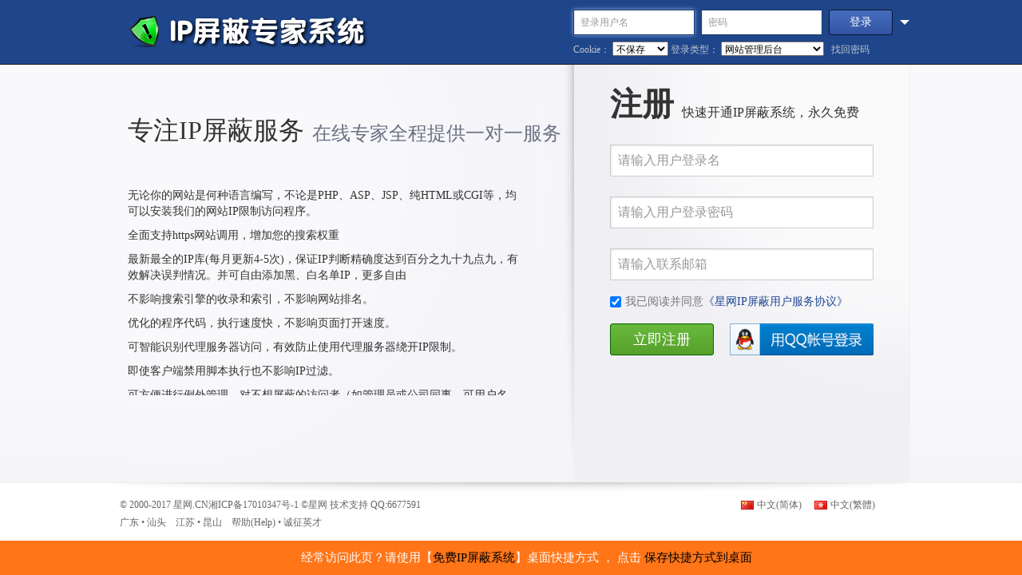

--- FILE ---
content_type: text/html; charset=utf-8
request_url: https://ip.5uu8.com/ip/
body_size: 14506
content:
<!DOCTYPE html><html><head><meta charset="UTF-8"><meta http-equiv="Content-Type" content="text/html; charset=UTF-8"/><title>外贸网站禁止限制国内IP访问功能,全免费使用,防止境像复制克隆网站,防止劫持排名,外贸网站禁止屏蔽国内访问,屏蔽大陆ip访问,禁止国内ip访问,外贸网站限制屏蔽禁止国内IP,外贸网站禁止国内同行复制、竞争、盗用,免费使用，免费注册</title><meta name="title" content="ipv6,ipv4全面支持,外贸网站禁止限制国内IP,屏蔽国内访问,防止境像复制克隆网站,防止劫持排名,支持https网站,禁止国内访问,限制vpn访问,屏蔽vpn访问,禁止国内ip访问,限制中国ip,屏蔽中国ip,防止境像复制克隆网站,采集,离线打包下载,Facebook广告审核,识别真假蜘蛛,识别vpn访问" /><meta name="keywords" content="ipv6,ipv4全面支持,外贸网站禁止限制国内IP,防止境像复制克隆网站,防止劫持排名,支持https网站,屏蔽国内访问,禁止国内访问,限制vpn访问，屏蔽vpn访问,禁止国内ip访问,限制中国ip,屏蔽中国ip,采集,离线打包下载Facebook广告审核,识别真假蜘蛛,识别vpn访问" /><meta name="description" content="ipv6,ipv4全面支持,外贸网站禁止限制国内IP,防止境像复制克隆网站,防止劫持排名,支持https网站,采集,离线打包下载,屏蔽国内访问,禁止国内访问,限制vpn访问，屏蔽vpn访问,禁止国内ip访问,限制中国ip,屏蔽中国ip,Facebook广告审核,识别真假蜘蛛,识别vpn访问" /><meta name="viewport" content="width=device-width, initial-scale=1.0, user-scalable=0, minimum-scale=1.0, maximum-scale=1.0"><link rel="shortcut icon" href="/favicon.ico"><link rel="icon" type="image/gif" href="/animated_favicon1.gif"><script>
    if(window!=window.top){
    window.top.location = window.location;
    }
    </script><link href="/min/?g=home_css&v=2016122921" rel="stylesheet" type="text/css" /><script src="admin/js/artDialog/artDialog.js?skin=blue" type="text/javascript"></script></head><body><!-- 3.22.167.146|Mozilla/5.0 (Macintosh; Intel Mac OS X 10_15_7) AppleWebKit/537.36 (KHTML, like Gecko) Chrome/131.0.0.0 Safari/537.36; ClaudeBot/1.0; +claudebot@anthropic.com)|2026-01-30 17:14:25| --><div class="backmain"><i></i><b></b></div><div class="container"><div class="header"><h1 class="logo"><a href="/">支持https网站,防止竞争对手用采集软件采集,离线打包下载,防止境像复制克隆网站,防止网站劫持,防止CC攻击,外贸网站禁止限制国内IP,屏蔽国内访问,禁止国内访问,限制vpn访问,屏蔽vpn访问,禁止国内ip访问,限制中国ip,屏蔽中国ip,Facebook广告审核,识别真假蜘蛛,识别vpn访问</a></h1><div class="top-login"><div id="js-login_box" style=""><form method="post" id="form_login" action="https://sslcode.5uu8.com/ip/index.php"><div class="cell"><label for="login_user">登录用户名</label><input type="text" name="user" id="login_user" class="text" value="" title="请输入用户登录名" /></div><div class="cell"><label for="login_pw">密码</label><input type="password" name="pw" id="login_pw" class="text" value="" title="请输入用户密码"  /></div><input name='a' id='a' type="hidden" value='login'><input name='id' id='id' type="hidden" value=''><input name='url' id='url' type="hidden" value=""><button type="submit" class="button" id="js-submit">登录</button><div class="bottom">             Cookie：             <SELECT id="DropExpiration" name="DropExpiration"><option value="0" selected>不保存</option><option value="1">保存一天</option><option value="30">保存一月</option><option value="365">保存一年</option></SELECT> 登录类型： <SELECT id="system" name="system"><option value="1">网站授权例外IP验证</option><option value="0">网站管理后台</option></SELECT>                 &nbsp;&nbsp;<a id="js-forgot_passwd" href="javascript:;" target="_blank">找回密码</a></div></form><dl><dt id="js-quick_login">快速登录 <s></s></dt><dd id="js-quick_login_box" style="display:none;"><h3>使用合作网站帐号登录：<s id="js-quick_login_close"></s></h3><ul><li><a href="https://sslcode.5uu8.com/ip/admin/oauth/login.php?a=login&system_val=ip_5uu8_com" title="使用腾讯QQ登录"><i class="ico-acc acc-qq"></i>腾讯QQ</a></ul></dd></dl></div></div></div><div class="contents"><div class="storage-info"><h3><strong>专注IP屏蔽服务</strong><span>在线专家全程提供一对一服务</span></h3><div id="div_storage_info"><ul id="marquee_info"><li>无论你的网站是何种语言编写，不论是PHP、ASP、JSP、纯HTML或CGI等，均可以安装我们的网站IP限制访问程序。</li><li>全面支持https网站调用，增加您的搜索权重</li><li>最新最全的IP库(每月更新4-5次)，保证IP判断精确度达到百分之九十九点九，有效解决误判情况。并可自由添加黑、白名单IP，更多自由</li><li>不影响搜索引擎的收录和索引，不影响网站排名。</li><li>优化的程序代码，执行速度快，不影响页面打开速度。</li><li>可智能识别代理服务器访问，有效防止使用代理服务器绕开IP限制。</li><li>即使客户端禁用脚本执行也不影响IP过滤。</li><li>可方便进行例外管理，对不想屏蔽的访问者（如管理员或公司同事，可用户名、密码或白名单管理）不进行屏蔽。</li><li>可按国家、地区、浏览器或系统语言、运营商、IP等分别设置不同的提示页面。</li><li>可根据不同运营商转向到不同站点。</li><li>可方便记录被屏蔽的来访者信息，包括浏览器、地区、来路页面、屏幕分辨率、操作系统、语言、ip、终端类型等相关信息供分析。</li><li>不需要对原网站进行大的改动，在需要进行国内IP屏蔽的网页中添加几行简单的代码即可。不论使用的是什么语言编写</li><li>可任意添加无数网站，免费注册,免费使用，无需任何费用。</li><li>独家提供按城市、省、国家提供图片屏蔽功能，可按不同地区显示不同图片，彻底防范同行盗图风险</li><li>独家提供国内用户VPN翻墙访问国外网站检测屏蔽,识别vpn访问</li><li>全自动智能识别搜索蜘蛛爬虫，防止伪造或假冒搜索蜘蛛爬虫获取您的真实数据,识别真假蜘蛛。</li><li>独家提供防止用户采集软件、打包离线下载整站、防止境像复制克隆网站、可防止对手CC攻击网站，防止劫持排名，在线客服手把手在线安装，免去您的一切烦恼</li><li>如需帮助，请联系QQ：6677591</li><li>在线专家全程提供一对一金牌服务，手把手教您安装、使用，免除您的一切烦恼。让您省心、放心！</li></ul></div></div><div  id="js-reg_nav" class="register-box"><div class="reg-form" id="js-form-mobile"><h3><strong>注册</strong><span>快速开通IP屏蔽系统，永久免费</span></h3><ul><form method="post" id="form_reg" action="admin/user_reg.php?s=0&system_id=1" class="nyroModal" target="_blank" title="屏蔽国内ip(外贸网站专用)-立即免费注册使用"><li class="account"><label for="reg_user">请输入用户登录名</label><input type="text" name="user"  id="reg_user" class="text" maxlength="20" title="请输入用户登录名" /></li><li><label for="reg_pw">请输入用户登录密码</label><input type="password" name="pw" id="reg_pw" class="text" maxlength="20" title="请输入用户登录密码" /></li><li><label for="reg_email">请输入联系邮箱</label><input type="text" name="email" id="reg_email" class="text" maxlength="20" title="请输入联系邮箱" /></li><li class="agreement-cell"><input type="checkbox" name="js_chk" id="js_chk" value="1" checked /><label for="js-mobile_chk">我已阅读并同意<a href="agreement.html" target="_blank">《星网IP屏蔽用户服务协议》</a></label></li><li class="bottom"><button type="submit" id="reg_btn" class="button btn-green" name="reg_btn">立即注册</button><a href="https://sslcode.5uu8.com/ip/admin/oauth/login.php?a=login&system_val=ip_5uu8_com" title="用QQ帐号直接登录"><img border="0" src="[data-uri]" width="180" height="40" align="top" alt="用QQ帐号直接登录"></a></li></form><li style="padding: 20px 0;"><iframe id="frame_tjj_130" style="height:20px;width:330px;" src="about:blank" scrolling="no" frameborder="0"></iframe></li></ul></div></div></div><div class="footer"><div class="con"><p>© 2000-2017 <a href="http://5uu8.com/" target="_blank">星网.CN</a><a href="https://beian.miit.gov.cn/" target="_blank" rel="nofollow">湘ICP备17010347号-1 </a> ©星网 技术支持 QQ:6677591</p><p><a href="http://www.gd.gov.cn/" target="_blank" rel="nofollow">广东</a> &#8226; <a href="http://www.st.gov.cn/" target="_blank" rel="nofollow">汕头</a>　<a href="http://www.js.gov.cn/" target="_blank" rel="nofollow">江苏</a> &#8226; <a href="http://www.ks.gov.cn/" target="_blank" rel="nofollow">昆山</a>　<a target="_blank" href="http://ip.5uu8.com/faq/">帮助(Help)</a> &#8226; <a target="_blank" href="#">诚征英才</a></p></div><ul class="localization-box"><!--<li><i class="ico-local iclo-us"></i><a href="javascript:;">English(US)</a></li>--><li><i class="ico-local iclo-cn"></i><a href="javascript:TSC('gb');">中文(简体)</a></li><li><i class="ico-local iclo-tw"></i><a href="javascript:TSC('big5');">中文(繁體)</a></li><li><div id="google_translate_element"></div></li></ul></div></div><script src="/min/?g=home_js&v=2016122921" type="text/javascript"></script><script>
$(function(){
    $("#js-quick_login").click(function(){
         $(this).next().show();
         return false;
    });
       $("#js-quick_login_close").click(function(){
       $(this).parent().parent().hide();
       return false;
   });
})
/*********文字翻屏滚动***************/
new Marquee(["div_storage_info","marquee_info"],1,0.1,500,300,20,2000,2000,2,3);//文字翻屏滚动实例
</script><div style="display:none"></div><SCRIPT type="text/javascript">
function killErrors()
{
return true;
}
window.onerror = killErrors;
setTimeout(function(){$("#login_user").focus();},200);
$("#DropExpiration").val('0');
$("#system").val("0");
var  id_a=new Array("login_user","login_pw","reg_user","reg_pw","reg_email");
setInterval(function(){
for (x in id_a)
{
e=id_a[x];
if($("#"+e).val()=="")
{
$("[for="+e+"]").show();
}
else
{
$("[for="+e+"]").hide();
}
}
},50);
$('#system').change(function() {
if($('#system').val()=='0')
{
window.top.location.href = "https://ip.5uu8.com/ip/";
}
});
$('#form_reg').submit(function() {
if($("#js_chk").is(":checked")==false)
{
art.dialog({id: 'KDf435',icon: 'error',time: 15,content: '<font color=red>系统提示：</font>　请确认已经阅读并同意  《星网IP屏蔽用户服务协议》'});
}
});
</SCRIPT><!-- 免费屏蔽界面提示 开始 --><!-- 免费屏蔽界面提示 结束 --><!-- 右下角信息提示 --><script type="text/javascript">
$(function() {
$('.nyroModal').nyroModal();
//转换编码
convertWholePageAtEnd();
//定时关闭提示
window.setTimeout("document.getElementById('shortcut_ts').style.display='none'",50000);
});
</script><div class="btn btn-warning" id="shortcut_ts"><a href="./shortcut.php" style="color:#ffffff;text-decoration: none;">经常访问此页？请使用【<font color="Black">免费IP屏蔽系统</font>】桌面快捷方式&nbsp;，&nbsp;点击&nbsp;<span style="color:#000000">保存快捷方式到桌面</span></a></div><!-- <script type="text/javascript" src="https://tajs.qq.com/stats?sId=24978035" charset="UTF-8"></script> --><!-- Baidu Button BEGIN --><script>
if("https:" != document.location.protocol){
window._bd_share_config={"common":{"bdSnsKey":{},"bdText":"","bdMini":"2","bdMiniList":false,"bdPic":"","bdStyle":"0","bdSize":"16"},"slide":{"type":"slide","bdImg":"1","bdPos":"right","bdTop":"195"}};with(document)0[(getElementsByTagName('head')[0]||body).appendChild(createElement('script')).src='http://bdimg.share.baidu.com/static/api/js/share.js?v=89860593.js?cdnversion='+~(-new Date()/36e5)];
}
</script><!-- Baidu Button END --><script type="text/javascript">
function googleTranslateElementInit() {
  new google.translate.TranslateElement({pageLanguage: 'zh-CN', layout: google.translate.TranslateElement.InlineLayout.SIMPLE, gaTrack: true, gaId: 'UA-36685925-1'}, 'google_translate_element');
}
</script><script type="text/javascript" src="//translate.google.com/translate_a/element.js?cb=googleTranslateElementInit"></script></body></html>

--- FILE ---
content_type: text/css; charset=utf-8
request_url: https://ip.5uu8.com/min/?g=home_css&v=2016122921
body_size: 33845
content:
body{margin:0;font:12px/1.8 Tahoma,Geneva,"\5B8B\4F53";color:#333}input,textarea,select{margin:0;padding:0;font-size:12px;outline:none;resize:none}html:root body, html:root input, html:root button, html:root textarea, html:root
select{font-family:Tahoma,Geneva,"\5fae\8f6f\96c5\9ed1","\5B8B\4F53"}form,ul,ol,li,dl,dt,dd,h1,h2,h3,h4,h5,p{margin:0;padding:0;list-style:none}a{text-decoration:none;color:#224892;outline:none}a:hover{text-decoration:underline}a
img{border:none}i,em{font-style:normal}b{color:#f63}button{cursor:pointer}button
i{display:none}.text,textarea{font-size:14px;font-weight:bold;color:#333;border:1px
solid;border-color:#CECECF;border-radius:0;background:white;box-shadow:inset 1px 1px 2px rgba(0,0,0,0.1);-webkit-appearance:none}.text:focus,textarea:focus{outline:none;border-color:#92AFED;box-shadow:0 0 5px #92afec, inset 1px 1px 2px rgba(0,0,0,0.1)}.text{width:170px;height:24px;padding:7px
9px;line-height:24px}input.err,input.err:focus{color:#900;border-color:#E06341;background:#FFEFEC;box-shadow:0 0 5px #e06341}textarea{width:270px;height:100px;padding:5px
9px;line-height:1.7;font-size:14px;overflow:auto;resize:none}.button{display:inline-block;height:38px;padding:0
15px;line-height:38px;text-align:center;font-size:18px;font-family:"Heiti SC","\5fae\8f6f\96c5\9ed1","\9ed1\4f53";color:white;border:1px
solid #0b162e;border-radius:3px;background-color:#446BBD;background-image:url("[data-uri]");background-repeat:repeat-x;background-position:0 0;cursor:pointer}.button:hover{text-decoration:none;background-position:0 -38px}.button:active{background-position:0 -76px}.button
.icon{position:relative;top:11px;vertical-align:top;font-weight:normal}.button
span{position:relative;top:11px;display:inline-block;height:16px;line-height:16px;vertical-align:top;padding-left:8px}.button
em{display:none}.btn-gray{color:#666;border-color:#193970;background-color:#F4F6FE;background-position:0 -114px}.btn-gray:hover{background-position:0 -152px}.btn-gray:active{background-position:0 -190px}.btn-green{border-color:#060;background-color:#62B036;background-position:0 -228px}.btn-green:hover{background-position:0 -266px}.btn-green:active{background-position:0 -304px}.btn-disabled,.btn-disabled:hover,.btn-disabled:active{border-color:#C7C7C7;background-color:#EEF0F0;background-position:0 100px;color:#A1A1A1;cursor:not-allowed}button.button{height:40px;padding:0
10px;line-height:normal}.backmain{position:absolute;top:0;right:0;left:0;z-index:0;min-width:1000px}.backmain
i{display:block;height:80px;overflow:hidden;border-bottom:1px solid #171717;background:#1F468A}.backmain
b{display:block;height:524px;background:url("[data-uri]") repeat-x 0 -20px}.container{position:relative;z-index:1;width:1000px;margin:auto}.header{position:relative;z-index:11;height:80px;margin-bottom:1px}.logo{position:relative;top:20px;left:20px;float:left;width:106px;height:40px}.logo
a{float:left;width:300px;height:40px;line-height:20;overflow:hidden;font-size:12px;background:url("[data-uri]") no-repeat 0 0}.top-login{position:relative;float:right;width:422px;padding-top:12px}.top-login .have-account{float:left;width:300px;padding-right:20px;line-height:32px;text-align:right;font-size:16px;color:#F5F4F8}.top-login
.cell{position:relative;float:left;padding-right:8px}.top-login .cell
label{position:absolute;top:0;left:0;padding:0
9px;line-height:32px;font-size:12px;font-weight:normal;color:#999;cursor:text}.top-login
.text{float:left;width:134px;padding:3px
8px;font-size:14px;border:1px
solid #1a3a71;background:white}.top-login
button{float:left;width:80px;height:32px;font-size:14px}.top-login
.bottom{clear:both;height:16px;padding-top:8px;line-height:16px;color:#BEC4CF}.top-login .bottom
input{position:relative;top:1px;float:left;width:14px;height:14px;margin-right:4px}.top-login .bottom
label{float:left;width:142px}.top-login .bottom
a{color:#BEC4CF}.top-login
dl{position:absolute;top:12px;right:0;width:22px;height:32px}.top-login dl
s{position:absolute;top:13px;right:1px;width:0;height:0;overflow:hidden;border:6px
solid;border-color:#fff transparent transparent;_border-color:#fff pink pink;_filter:chroma(color=pink)}.top-login dl
dt{position:relative;height:32px;cursor:pointer;overflow:hidden;text-indent:-10em}.top-login dl
dd{position:absolute;top:0;right:0;width:260px;border:1px
solid #4b628b;border-radius:3px;background:#F9FAFF;box-shadow:0 2px 5px rgba(0,0,0,0.2);z-index:4}.top-login dl dd
s{top:6px;right:5px;border-top-color:transparent;_border-top-color:pink;border-bottom-color:#1C3E7B}.top-login dl
h3{height:30px;padding:0
10px;line-height:30px;font-size:12px;font-weight:normal;color:#666;cursor:pointer}.top-login dl
ul{padding:2px
0 0 10px;overflow:hidden;zoom:1}.top-login dl
li{float:left;width:115px;padding:0
10px 10px 0}.top-login dl li
a{position:relative;display:block;height:28px;padding-left:30px;line-height:28px;color:#666;border:1px
solid #afb7c8;border-radius:3px;background:white;cursor:pointer}.top-login dl li a:hover{text-decoration:none;border-color:#909DB7;background:#f7f9ff;background:-webkit-linear-gradient(top, #f7f9ff, #e5e9f8);background:-moz-linear-gradient(top, #f7f9ff, #e5e9f8);background:-ms-linear-gradient(top, #f7f9ff, #e5e9f8);background:linear-gradient(top, #f7f9ff, #e5e9f8);filter:progid:DXImageTransform.Microsoft.gradient(startColorstr='#FFF7F9FF', endColorstr='#FFE5E9F8')}.top-login dl li .ico-acc{position:absolute;top:6px;left:8px;width:16px;height:16px;overflow:hidden;background-image:url(/ip/template/1/images/icon_access.gif);background-repeat:no-repeat}.top-login .login-ico-war{top:7px;right:15px}.top-login .login-popup-hint, .top-login .login-popup-hint
i{background-image:url(/ip/template/1/images/popup_hint_bottom.png);_background-image:url(/ip/template/1/images/popup_hint_bottom.gif)}.top-login .login-popup-hint{top:26px;right:4px;height:30px;padding-top:5px}.top-login .login-popup-hint
i{top:5px;background-position:0 -5px}.acc-qq{background-position:0 -20px}.acc-sina{background-position:-17px -20px}.acc-tencent{background-position:-34px -20px}.acc-renren{background-position:-51px -20px}.acc-neteasy{background-position:-68px -20px}.acc-douban{background-position:-85px -20px}.acc-baidu{background-position:-102px -20px}.acc-surfing{background-position:-119px -20px}.contents{position:relative;height:540px;overflow:hidden;background:url("[data-uri]") no-repeat 0 -20px}.storage-info{position:absolute;top:50px;left:20px}.storage-info
h3{height:64px;font-family:"Heiti SC","\5fae\8f6f\96c5\9ed1","\9ed1\4f53";font-weight:normal}.storage-info h3
strong{float:left;line-height:64px;font-size:32px;font-weight:normal}.storage-info h3
span{position:relative;top:12px;left:10px;float:left;line-height:48px;font-size:24px;color:#6B7283}.storage-info
ul{position:relative;zoom:1}.storage-info
li{position:relative;height:auto;zoom:1;line-height:20px;font-size:14px;list-style-type:decimal;list-style-position:outside;clear:left;padding-top:5px;padding-right:0;padding-bottom:5px;padding-left:0px;width:500px}.si-user{background-position:0 0}.si-space{background-position:0 -48px}.si-file{background-position:0 -96px}.register-box{float:right;width:330px;padding:0
46px}.register-box
h3{height:100px;font-family:"Heiti SC","\5fae\8f6f\96c5\9ed1","\9ed1\4f53";font-weight:normal}.register-box h3
strong{float:left;line-height:100px;font-size:40px}.register-box h3
span{position:relative;top:48px;left:10px;line-height:20px;font-size:16px}.register-box
ul{position:relative;zoom:1}.register-box
li{position:relative;height:65px;zoom:1}.register-box
label{position:absolute;top:0;left:0;z-index:2;zoom:1;padding:0
10px;line-height:40px;font-size:16px;color:#999;cursor:text}.register-box
.text{position:absolute;top:0;left:0;margin:0;width:310px;font-size:18px}.register-box
.m{width:170px}.register-box
.s{width:120px}.register-box .pwd-view{position:absolute;top:11px;right:11px;width:18px;height:18px;line-height:10;overflow:hidden;background:url(/ip/template/1/images/icon_form.gif) no-repeat 0 -18px;cursor:pointer}.register-box .account
.button{position:absolute;top:0;right:0;width:128px;font-size:14px;margin-left:10px;padding:0}.register-box .agreement-cell{height:34px;margin-top:-5px}.register-box .agreement-cell
input{position:relative;float:left;width:14px;height:14px;margin-right:5px}.register-box .agreement-cell
label{position:relative;float:left;padding:0;line-height:1;font-size:14px;color:#767676;cursor:default;_line-height:16px}.register-box
.bottom{height:40px;line-height:40px}.register-box .bottom
.button{float:left;width:130px;margin-right:20px;padding:0}.register-box .bottom
a{font-size:16px}.register-box .v-code-container{position:absolute;top:0;left:150px;line-height:40px;font-size:14px}.register-box .v-code-container
img{float:left;width:110px;height:40px;margin-right:10px}.login-ico-war{position:absolute;top:10px;right:10px;z-index:3;width:18px;height:18px;overflow:hidden;background:url(/ip/template/1/images/icon_form.gif) no-repeat 0 0;cursor:pointer}.account .login-ico-war{right:150px}.v-code .login-ico-war{right:200px}.login-popup-hint, .login-popup-hint
i{background-image:url(/ip/template/1/images/popup_hint.png);background-repeat:no-repeat;_background-image:url(/ip/template/1/images/popup_hint.gif)}.login-popup-hint{position:absolute;top:-35px;right:0;z-index:4;height:35px;padding-right:10px;line-height:30px;white-space:nowrap;color:#FFF;background-position:right 0}.login-popup-hint
i{position:absolute;top:0;left:-10px;width:10px;height:30px;overflow:hidden;background-position:0 0}.account .login-popup-hint{right:140px}.v-code .login-popup-hint{right:190px}.invite-info{position:relative;height:80px;margin:0
-45px;color:#AB6A00;background:#FFE8A3;zoom:1}.invite-info
img{position:absolute;top:10px;left:15px;width:60px;height:60px}.invite-info strong, .invite-info
span{position:relative;top:16px;left:90px;display:block;line-height:1.8}.invite-info
strong{font-size:14px}.footer{zoom:1;color:#666}.footer:after{content:"";display:block;height:0;clear:both}.footer
.con{float:left;padding-left:10px;line-height:22px}.footer
a{color:#666}.localization-box{float:right;padding:2px
0;text-align:center}.localization-box
li{position:relative;float:left;height:18px;margin:0
8px;padding-left:20px;line-height:19px;vertical-align:top;overflow:hidden}.localization-box .ico-local{position:absolute;top:4px;left:0;width:16px;height:11px;overflow:hidden;background-image:url("[data-uri]");background-repeat:no-repeat}.iclo-cn{background-position:0 0}.iclo-tw{background-position:0 -12px}.iclo-us{background-position:0 -24px}.btn-warning{z-index:1;background-color:#FF7518;border-color:#FF7518;color:#FFF;bottom:0px;position:fixed;width:100%;_position:absolute;_top:expression(offsetParent.scrollTop+document.documentElement.clientHeight-this.offsetHeight)}.btn{-moz-user-select:none;border:1px
solid rgba(0, 0, 0, 0);border-radius:0;cursor:pointer;display:inline-block;font-size:15px;font-weight:normal;line-height:1.42857;margin-bottom:0;padding:10px
18px;text-align:center;vertical-align:middle;white-space:nowrap;background-image:none}.nyroModalBg,.nyroModalCloseButton,.nyroModalTitle,.nyroModalCont,.nyroModalPrev,.nyroModalNext{z-index:99999}.nyroModalBg{position:fixed;overflow:hidden;top:0;left:0;height:100%;width:100%;background:#000;opacity:0.7}.nmReposition{position:absolute}.nyroModalCloseButton{top:-13px;right:-13px;width:12px;height:12px;text-indent:-9999em;background:url(/ip/admin/js/jquery.nyroModal/img/close.gif)}.nyroModalTitle{top:-26px;left:0;margin:0;font-size:1.1em;color:#ddd}.nyroModalCont{position:absolute;border:4px
solid #777;margin:25px;background:#fff}.nyroModalCont
iframe{width:780px;height:460px}.nyroModalError{border:4px
solid red;color:red;width:250px;height:250px}.nyroModalError
div{min-width:0;min-height:0;padding:10px}.nyroModalLink,.nyroModalDom,.nyroModalForm,.nyroModalFormFile{position:relative;padding:10px;min-height:250px;min-width:250px;max-width:1000px}.nyroModalImage,.nyroModalSwf,.nyroModalIframe,.nyroModalIframeForm{position:relative;overflow:hidden}.nyroModalImage
img{vertical-align:top}.nyroModalHidden{left:-9999em;top:-9999em}.nyroModalLoad{position:absolute;width:100px;height:100px;background:#fff url(/ip/admin/js/jquery.nyroModal/img/ajaxLoader.gif) no-repeat center;padding:0}.nyroModalPrev,.nyroModalNext{outline:none;position:absolute;top:0;height:60%;width:150px;min-height:50px;max-height:300px;cursor:pointer;text-indent:-9999em;background:transparent url('[data-uri]') left 20% no-repeat}.nyroModalImage .nyroModalPrev, .nyroModalImage
.nyroModalNext{height:100%;width:40%;max-height:none}.nyroModalPrev{left:0}.nyroModalPrev:hover{background-image:url(/ip/admin/js/jquery.nyroModal/img/prev.gif)}.nyroModalNext{right:0;background-position:right 20%}.nyroModalNext:hover{background-position:right 20%;background-image:url(/ip/admin/js/jquery.nyroModal/img/next.gif)}

--- FILE ---
content_type: text/css
request_url: https://ip.5uu8.com/ip/admin/js/artDialog/skins/blue.css?4.1.7
body_size: 4664
content:
@charset "utf-8";
/*
 * artDialog skin
 * http://code.google.com/p/artdialog/
 * (c) 2009-2011 TangBin, http://www.planeArt.cn
 *
 * This is licensed under the GNU LGPL, version 2.1 or later.
 * For details, see: http://creativecommons.org/licenses/LGPL/2.1/
 */
 
/* common start */
body { _margin:0; _height:100%; /*IE6 BUG*/ }
.aui_outer { text-align:left; }
table.aui_border, table.aui_dialog { border:0; margin:0; border-collapse:collapse; width:auto; }
.aui_nw, .aui_n, .aui_ne, .aui_w, .aui_c, .aui_e, .aui_sw, .aui_s, .aui_se, .aui_header, .aui_tdIcon, .aui_main, .aui_footer { padding:0; }
.aui_header, .aui_buttons button { font: 12px/1.11 'Microsoft Yahei', Tahoma, Arial, Helvetica, STHeiti; _font-family:Tahoma,Arial,Helvetica,STHeiti; -o-font-family: Tahoma, Arial; }
.aui_title { overflow:hidden; text-overflow: ellipsis; }
.aui_state_noTitle .aui_title { display:none; }
.aui_close { display:block; position:absolute; text-decoration:none; outline:none; _cursor:pointer; }
.aui_close:hover { text-decoration:none; }
.aui_main { text-align:center; min-width:9em; min-width:0 \9/*IE8 BUG*/; }
.aui_content { display:inline-block; *zoom:1; *display:inline; text-align:left; border:none 0; }
.aui_content.aui_state_full { display:block; width:100%; margin:0; padding:0!important; height:100%; }
.aui_loading { width:96px; height:32px; text-align:left; text-indent:-999em; overflow:hidden; background:url("[data-uri]") no-repeat center center; }
.aui_icon { vertical-align: middle; }
.aui_icon div { width:48px; height:48px; margin:10px 0 10px 10px; background-position: center center; background-repeat:no-repeat; }
.aui_buttons { padding:8px; text-align:right; white-space:nowrap; }
.aui_buttons button { margin-left:15px; padding: 6px 8px; cursor: pointer; display: inline-block; text-align: center; line-height: 1; *padding:4px 10px; *height:2em; letter-spacing:2px; font-family: Tahoma, Arial/9!important; width:auto; overflow:visible; *width:1; color: #333; border: solid 1px #999; border-radius: 5px; background: #DDD; filter: progid:DXImageTransform.Microsoft.gradient(startColorstr='#FFFFFF', endColorstr='#DDDDDD'); background: linear-gradient(top, #FFF, #DDD); background: -moz-linear-gradient(top, #FFF, #DDD); background: -webkit-gradient(linear, 0% 0%, 0% 100%, from(#FFF), to(#DDD)); text-shadow: 0px 1px 1px rgba(255, 255, 255, 1); box-shadow: 0 1px 0 rgba(255, 255, 255, .7),  0 -1px 0 rgba(0, 0, 0, .09); -moz-transition:-moz-box-shadow linear .2s; -webkit-transition: -webkit-box-shadow linear .2s; transition: box-shadow linear .2s; }
.aui_buttons button::-moz-focus-inner{ border:0; padding:0; margin:0; }
.aui_buttons button:focus { outline:none 0; border-color:#426DC9; box-shadow:0 0 8px rgba(66, 109, 201, .9); }
.aui_buttons button:hover { color:#000; border-color:#666; }
.aui_buttons button:active { border-color:#666; filter: progid:DXImageTransform.Microsoft.gradient(startColorstr='#DDDDDD', endColorstr='#FFFFFF'); background: linear-gradient(top, #DDD, #FFF); background: -moz-linear-gradient(top, #DDD, #FFF); background: -webkit-gradient(linear, 0% 0%, 0% 100%, from(#DDD), to(#FFF)); box-shadow:inset 0 1px 5px rgba(66, 109, 201, .9), inset 0 1px 1em rgba(0, 0, 0, .3); }
.aui_buttons button[disabled] { cursor:default; color:#666; background:#DDD; border: solid 1px #999; filter:alpha(opacity=50); opacity:.5; box-shadow:none; }
button.aui_state_highlight { color: #FFF; border: solid 1px #3399dd; background: #2288cc; filter: progid:DXImageTransform.Microsoft.gradient(startColorstr='#33bbee', endColorstr='#2288cc'); background: linear-gradient(top, #33bbee, #2288cc); background: -moz-linear-gradient(top, #33bbee, #2288cc); background: -webkit-gradient(linear, 0% 0%, 0% 100%, from(#33bbee), to(#2288cc)); text-shadow: -1px -1px 1px #1c6a9e; }
button.aui_state_highlight:hover { color:#FFF; border-color:#1c6a9e; }
button.aui_state_highlight:active { border-color:#1c6a9e; filter: progid:DXImageTransform.Microsoft.gradient(startColorstr='#33bbee', endColorstr='#2288cc'); background: linear-gradient(top, #33bbee, #2288cc); background: -moz-linear-gradient(top, #33bbee, #2288cc); background: -webkit-gradient(linear, 0% 0%, 0% 100%, from(#33bbee), to(#2288cc)); }
/* common end */

.aui_inner { background:#f7f7f7; }
.aui_titleBar { width:100%; height:0; position:relative; bottom:30px; _bottom:0; _margin-top:-30px; }
.aui_title { height:29px; line-height:29px; padding:0 25px 0 0; _padding:0; text-indent:5px; color:#FFF; font-weight:700; text-shadow:-1px -1px 0 rgba(33, 79, 183, .7); }
.aui_nw, .aui_ne, .aui_sw, .aui_se, .aui_n, .aui_s, .aui_close { background-image:url(blue/bg.png); background-repeat:no-repeat; }
.aui_nw { width:15px; height:38px; background-position: 0 0; _png:blue/ie6/nw.png; }
.aui_ne { width:15px; height:38px; background-position: -15px 0; _png:blue/ie6/ne.png; }
.aui_sw { width:15px; height:18px; background-position: 0 -38px; _png:blue/ie6/sw.png; }
.aui_se { width:15px; height:18px; background-position: -15px -38px; _png:blue/ie6/se.png; }
.aui_close { top:4px; right:4px; _z-index:1; width:20px; height:20px; _font-size:0; _line-height:0; text-indent:-9999em; background-position:0 -112px; _png:blue/ie6/close.png; }
.aui_close:hover { background-position:0 -132px; }
.aui_n, .aui_s { background-repeat:repeat-x; }
.aui_n { background-position: 0 -56px; _png:blue/ie6/n.png; }
.aui_s { background-position: 0 -94px; _png:blue/ie6/s.png; }
.aui_w, .aui_e { background-image:url(blue/bg2.png); background-repeat:repeat-y; }
.aui_w { background-position:left top; _png:blue/ie6/w.png; }
.aui_e { background-position: right bottom; _png:blue/ie6/e.png; }
aui_icon, .aui_main { padding-top:3px; }
@media screen and (min-width:0) {
	.aui_outer { border-radius:8px; box-shadow:0 5px 15px rgba(2, 37, 69, .4); -moz-transition:-moz-box-shadow linear .2s; -webkit-transition: -webkit-box-shadow linear .2s; transition: -webkit-box-shadow linear .2s; }
	.aui_state_drag .aui_outer { box-shadow:none; }
	.aui_state_lock .aui_outer { box-shadow:0 3px 26px rgba(0, 0, 0, .9); }
	.aui_outer:active { box-shadow:0 0 5px rgba(2, 37, 69, .1)!important; }
	.aui_state_drag .aui_outer { box-shadow:none!important; }
	.aui_nw, .aui_ne, .aui_sw, .aui_se, .aui_n, .aui_s, .aui_close { background-image:url("[data-uri]"); }
	.aui_nw { width:5px; height:31px; }
	.aui_ne { width:5px; height:31px; background-position: -5px 0; _png:blue/ie6/ne.png; }
	.aui_sw { width:5px; height:5px;background-position: 0 -31px; }
	.aui_se { width:5px; height:5px; background-position: -5px -31px; }
	.aui_close { background-position:0 -72px; }
	.aui_close:hover { background-position:0 -92px; }
	.aui_n { background-position: 0 -36px; }
	.aui_s { background-position: 0 -67px; }
	.aui_w, .aui_e { background-image:url("[data-uri]"); }
}
.aui_state_noTitle .aui_nw, .aui_state_noTitle .aui_ne, .aui_state_noTitle .aui_sw, .aui_state_noTitle .aui_se { width:3px; height:3px; }
.aui_state_noTitle .aui_inner { border:1px solid #666; background:#FFF; }
.aui_state_noTitle .aui_outer { box-shadow:none; }
.aui_state_noTitle .aui_nw, .aui_state_noTitle .aui_n, .aui_state_noTitle .aui_ne, .aui_state_noTitle .aui_w, .aui_state_noTitle .aui_e, .aui_state_noTitle .aui_sw, .aui_state_noTitle .aui_s, .aui_state_noTitle .aui_se { background:rgba(0, 0, 0, .05); background:#000\9!important; filter:alpha(opacity=5)!important; }
.aui_state_noTitle .aui_titleBar { bottom:0; _bottom:0; _margin-top:0; }
.aui_state_noTitle .aui_close { top:0; right:0; width:18px; height:18px; line-height:18px; text-align:center; text-indent:0; font-family: Helvetica, STHeiti; _font-family: '\u9ed1\u4f53', 'Book Antiqua', Palatino; font-size:18px; text-decoration:none; color:#214FA3; background:none; filter:!important; }
.aui_state_noTitle .aui_close:hover, .aui_state_noTitle .aui_close:active { text-decoration:none; color:#900; }